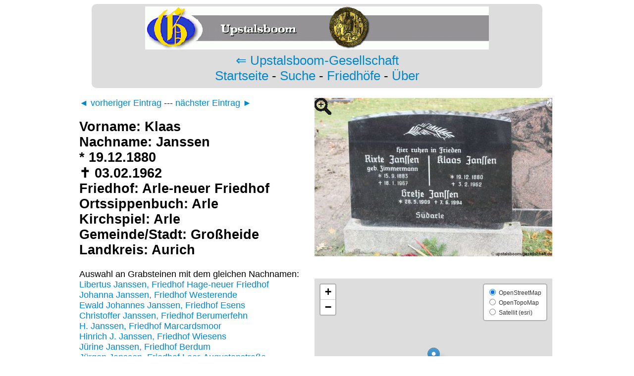

--- FILE ---
content_type: text/html; charset=UTF-8
request_url: https://www.grabsteine-ostfriesland.de/grabstein/136608/Klaas-Janssen--Arle-neuer+Friedhof
body_size: 5877
content:
<!DOCTYPE html PUBLIC "-//W3C//DTD XHTML 1.0 Strict//EN"
   "http://www.w3.org/TR/xhtml1/DTD/xhtml1-strict.dtd">
<html xmlns="http://www.w3.org/1999/xhtml"> 
<head>
<meta http-equiv="Content-Type" content="text/html; charset=UTF-8"/>
<title>Grab von Klaas Janssen (19.12.1880-03.02.1962), Friedhof Arle-neuer Friedhof</title>
<link rel="stylesheet" href="/css/design.min.css" type="text/css" />
<script src="/js/thumbnailviewer.min.js" type="text/javascript"></script>
<link rel="stylesheet" href="/js/leaflet.css" />
<script src="/js/leaflet.js"></script>
<meta name="description" content="Der Grabstein von Klaas Janssen (19.12.1880 - 03.02.1962), Friedhof Arle-neuer Friedhof" />
<meta name="keywords" content="Grabstein Klaas, Janssen, Arle-neuer Friedhof, , , 19.12.1880, 03.02.1962, , Arle, Großheide, Aurich, " />
<script type="text/javascript">
  var _gaq = _gaq || [];
  _gaq.push(['_setAccount', 'UA-33270243-1']);
  _gaq.push(['_setSiteSpeedSampleRate',100]);
  _gaq.push(['_trackPageview']);
  (function() {
    var ga = document.createElement('script'); ga.type = 'text/javascript'; ga.async = true;
    ga.src = ('https:' == document.location.protocol ? 'https://ssl' : 'http://www') + '.google-analytics.com/ga.js';
    var s = document.getElementsByTagName('script')[0]; s.parentNode.insertBefore(ga, s);
  })();
</script>
</head>
<body onload="initialize()">

<div class="navigation">
<img src="/img/logo.png" height="87" width="694" alt="Logo der Upstalsboom Gesellschaft" />
<br /><a href="https://www.upstalsboom.org/">&lArr; Upstalsboom-Gesellschaft</a>
<br /><a href="/">Startseite</a> - <a href="/suche.php">Suche</a> - <a href="/friedhof.php">Friedh&ouml;fe</a> - <a href="/ueber.php">&Uuml;ber</a>
</div>

<div class="kasten">

<div class="linkeseite"><a href="/grabstein/136607/Rixte-Janssen-Zimmermann-Arle-neuer+Friedhof">&#9668; vorheriger Eintrag</a> --- <a href="/grabstein/136609/Gretje-Janssen--Arle-neuer+Friedhof">n&auml;chster Eintrag &#9658;</a> 
<h2>Vorname: Klaas<br />
Nachname: Janssen<br />
* 19.12.1880<br />
✝ 03.02.1962<br />
Friedhof: Arle-neuer Friedhof<br />

Ortssippenbuch: Arle<br />
Kirchspiel: Arle<br />
Gemeinde/Stadt: Großheide<br />
Landkreis: Aurich<br />




</h2>
Auswahl an Grabsteinen mit dem gleichen Nachnamen:<br /><a href="/grabstein/132348/Libertus-Janssen--Hage-neuer+Friedhof">Libertus Janssen, Friedhof Hage-neuer Friedhof</a><br />
<a href="/grabstein/128412/Johanna-Janssen-Hicken-Westerende">Johanna Janssen, Friedhof Westerende</a><br />
<a href="/grabstein/79827/Ewald+Johannes-Janssen--Esens">Ewald Johannes Janssen, Friedhof Esens</a><br />
<a href="/grabstein/137371/Christoffer-Janssen--Berumerfehn">Christoffer Janssen, Friedhof Berumerfehn</a><br />
<a href="/grabstein/20961/H.-Janssen--Marcardsmoor">H. Janssen, Friedhof Marcardsmoor</a><br />
<a href="/grabstein/58802/Hinrich+J.-Janssen--Wiesens">Hinrich J. Janssen, Friedhof Wiesens</a><br />
<a href="/grabstein/4860/J%C3%BCrine-Janssen-Weets-Berdum">Jürine Janssen, Friedhof Berdum</a><br />
<a href="/grabstein/18846/J%C3%BCrgen-Janssen--Leer-Augustenstra%C3%9Fe">Jürgen Janssen, Friedhof Leer-Augustenstraße</a><br />
<a href="/grabstein/11648/Eielt-Janssen--Forlitz-Blaukirchen">Eielt Janssen, Friedhof Forlitz-Blaukirchen</a><br />
<a href="/grabstein/160874/Elfriede-Janssen-Busker-Wallinghausen">Elfriede Janssen, Friedhof Wallinghausen</a><br />
</div><div class="rechteseite">
<a href="/bild/an/an642.jpg" title="Grabstein von Klaas Janssen (19.12.1880-03.02.1962), Friedhof Arle-neuer Friedhof" rel="thumbnail"><img style="background-image:url(/bildklein/an/an642.jpg); background-repeat:no-repeat" src="/img/lupenoverlay.png" alt="Grabstein von Klaas Janssen (19.12.1880-03.02.1962), Friedhof Arle-neuer Friedhof" height="360" width="480" /></a><br />
<div id="map" style="width: 480px; height: 360px; z-index: 1"></div>
<script type="text/javascript">

  var openstreetmap = L.tileLayer('https://{s}.tile.openstreetmap.org/{z}/{x}/{y}.png', {attribution: '&copy; <a href="http://osm.org/copyright">OpenStreetMap</a> contributors'}),

   esrisatellite  = L.tileLayer('//server.arcgisonline.com/ArcGIS/rest/services/World_Imagery/MapServer/tile/{z}/{y}/{x}', {subdomains: [0, 1, 2, 3], attribution: '&copy; <a href="https://www.esri.de/">esri</a>'}),

   opentopomap = L.tileLayer('https://{s}.tile.opentopomap.org/{z}/{x}/{y}.png', {
        maxZoom: 17,
        attribution: 'Map data: &copy; <a href="http://www.openstreetmap.org/copyright">OpenStreetMap</a>, <a href="http://viewfinderpanoramas.org">SRTM</a> | Map style: &copy; <a href="https://opentopomap.org">OpenTopoMap</a> (<a href="https://creativecommons.org/licenses/by-sa/3.0/">CC-BY-SA</a>)'
});
        var map = L.map('map', {
                center: [53.60848,7.38597],
                zoom: 13,
                layers: [openstreetmap]
        });

        var baseLayers = {
                "OpenStreetMap": openstreetmap,
                "OpenTopoMap": opentopomap,
                "Satellit (esri)": esrisatellite,
        };

        L.control.layers(baseLayers, null, {collapsed: false}).addTo(map);



L.marker([53.60848,7.38597]).addTo(map);

</script></div>
<br />H&auml;ufige Nachnamen auf diesem Friedhof:<br /><a href="/suche.php?nachname=Vries%2C+de&amp;ort=Arle-neuer+Friedhof">Vries, de (56)</a> - 
<a href="/suche.php?nachname=Janssen&amp;ort=Arle-neuer+Friedhof">Janssen (54)</a> - 
<a href="/suche.php?nachname=Schmidt&amp;ort=Arle-neuer+Friedhof">Schmidt (47)</a> - 
<a href="/suche.php?nachname=Kleen&amp;ort=Arle-neuer+Friedhof">Kleen (44)</a> - 
<a href="/suche.php?nachname=Meyer&amp;ort=Arle-neuer+Friedhof">Meyer (40)</a> - 
<a href="/suche.php?nachname=Bents&amp;ort=Arle-neuer+Friedhof">Bents (38)</a> - 
<a href="/suche.php?nachname=Hinrichs&amp;ort=Arle-neuer+Friedhof">Hinrichs (33)</a> - 
</div>
</body>
</html>
